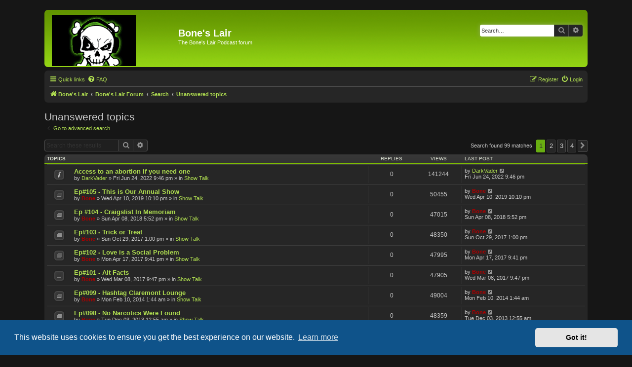

--- FILE ---
content_type: text/html; charset=UTF-8
request_url: https://www.boneslair.com/forum/search.php?search_id=unanswered&sid=8c81e7ab10dfbc112a22bd80447fcf00
body_size: 7834
content:
<!DOCTYPE html>
<html dir="ltr" lang="en-gb">
<head>
<meta charset="utf-8" />
<meta http-equiv="X-UA-Compatible" content="IE=edge">
<meta name="viewport" content="width=device-width, initial-scale=1" />
<!-- Chrome, Firefox OS and Opera -->
<meta name="theme-color" content="#80c200">
<!-- Windows Phone -->
<meta name="msapplication-navbutton-color" content="#80c200">
<!-- iOS Safari -->
<meta name="apple-mobile-web-app-status-bar-style" content="#80c200">

<title>Bone's Lair - Unanswered topics</title>

	<link rel="alternate" type="application/atom+xml" title="Feed - Bone's Lair" href="/forum/app.php/feed?sid=3a7025ad4560bf386bda05764174a660">	<link rel="alternate" type="application/atom+xml" title="Feed - News" href="/forum/app.php/feed/news?sid=3a7025ad4560bf386bda05764174a660">		<link rel="alternate" type="application/atom+xml" title="Feed - New Topics" href="/forum/app.php/feed/topics?sid=3a7025ad4560bf386bda05764174a660">	<link rel="alternate" type="application/atom+xml" title="Feed - Active Topics" href="/forum/app.php/feed/topics_active?sid=3a7025ad4560bf386bda05764174a660">		 	

<!--
	phpBB style name: Lucid Lime
	Based on style:   prosilver (this is the default phpBB3 style)
	Original author:  Tom Beddard ( http://www.subBlue.com/ )
	Modified by:      Melvin García ( http://www.melvingarcia.com/ )
-->

<link href="./assets/css/font-awesome.min.css?assets_version=17" rel="stylesheet">
<link href="./styles/lucid_lime/theme/stylesheet.css?assets_version=17" rel="stylesheet">
<link href="./styles/lucid_lime/theme/en/stylesheet.css?assets_version=17" rel="stylesheet">




	<link href="./assets/cookieconsent/cookieconsent.min.css?assets_version=17" rel="stylesheet">

<!--[if lte IE 9]>
	<link href="./styles/lucid_lime/theme/tweaks.css?assets_version=17" rel="stylesheet">
<![endif]-->


<link href="./ext/rmcgirr83/elonw/styles/all/theme/elonw.css?assets_version=17" rel="stylesheet" media="screen" />



</head>
<body id="phpbb" class="nojs notouch section-search ltr ">


<div id="wrap" class="wrap">
	<a id="top" class="top-anchor" accesskey="t"></a>
	<div id="page-header">
		<div class="headerbar" role="banner">
					<div class="inner">

			<div id="site-description" class="site-description">
				<a id="logo" class="logo" href="https://www.boneslair.com/" title="Bone's Lair">
					<span class="site_logo"></span>
				</a>				<h1>Bone's Lair</h1>
				<p>The Bone's Lair Podcast forum</p>
				<p class="skiplink"><a href="#start_here">Skip to content</a></p>
			</div>

									<div id="search-box" class="search-box search-header" role="search">
				<form action="./search.php?sid=3a7025ad4560bf386bda05764174a660" method="get" id="search">
				<fieldset>
					<input name="keywords" id="keywords" type="search" maxlength="128" title="Search for keywords" class="inputbox inputbox2 search tiny" size="20" value="" placeholder="Search…" />
					<button class="button button-search" type="submit" title="Search">
						<i class="icon fa-search fa-fw" aria-hidden="true"></i><span class="sr-only">Search</span>
					</button>
					<a href="./search.php?sid=3a7025ad4560bf386bda05764174a660" class="button button-search-end" title="Advanced search">
						<i class="icon fa-cog fa-fw" aria-hidden="true"></i><span class="sr-only">Advanced search</span>
					</a>
					<input type="hidden" name="sid" value="3a7025ad4560bf386bda05764174a660" />

				</fieldset>
				</form>
			</div>
									</div>
					</div>
				<div class="navbar" role="navigation">
	<div class="inner">

	<ul id="nav-main" class="nav-main linklist" role="menubar">

		<li id="quick-links" class="quick-links dropdown-container responsive-menu" data-skip-responsive="true">
			<a href="#" class="dropdown-trigger">
				<i class="icon fa-bars fa-fw" aria-hidden="true"></i><span>Quick links</span>
			</a>
			<div class="dropdown">
				<div class="pointer"><div class="pointer-inner"></div></div>
				<ul class="dropdown-contents" role="menu">
					
											<li class="separator"></li>
																									<li>
								<a href="./search.php?search_id=unanswered&amp;sid=3a7025ad4560bf386bda05764174a660" role="menuitem">
									<i class="icon fa-file-o fa-fw icon-gray" aria-hidden="true"></i><span>Unanswered topics</span>
								</a>
							</li>
							<li>
								<a href="./search.php?search_id=active_topics&amp;sid=3a7025ad4560bf386bda05764174a660" role="menuitem">
									<i class="icon fa-file-o fa-fw icon-blue" aria-hidden="true"></i><span>Active topics</span>
								</a>
							</li>
							<li class="separator"></li>
							<li>
								<a href="./search.php?sid=3a7025ad4560bf386bda05764174a660" role="menuitem">
									<i class="icon fa-search fa-fw" aria-hidden="true"></i><span>Search</span>
								</a>
							</li>
					
										<li class="separator"></li>

									</ul>
			</div>
		</li>

				<li data-skip-responsive="true">
			<a href="/forum/app.php/help/faq?sid=3a7025ad4560bf386bda05764174a660" rel="help" title="Frequently Asked Questions" role="menuitem">
				<i class="icon fa-question-circle fa-fw" aria-hidden="true"></i><span>FAQ</span>
			</a>
		</li>
						
			<li class="rightside"  data-skip-responsive="true">
			<a href="./ucp.php?mode=login&amp;redirect=search.php%3Fsearch_id%3Dunanswered&amp;sid=3a7025ad4560bf386bda05764174a660" title="Login" accesskey="x" role="menuitem">
				<i class="icon fa-power-off fa-fw" aria-hidden="true"></i><span>Login</span>
			</a>
		</li>
					<li class="rightside" data-skip-responsive="true">
				<a href="./ucp.php?mode=register&amp;sid=3a7025ad4560bf386bda05764174a660" role="menuitem">
					<i class="icon fa-pencil-square-o  fa-fw" aria-hidden="true"></i><span>Register</span>
				</a>
			</li>
						</ul>

	<ul id="nav-breadcrumbs" class="nav-breadcrumbs linklist navlinks" role="menubar">
				
		
		<li class="breadcrumbs" itemscope itemtype="https://schema.org/BreadcrumbList">

							<span class="crumb" itemtype="https://schema.org/ListItem" itemprop="itemListElement" itemscope><a itemprop="item" href="https://www.boneslair.com/" data-navbar-reference="home"><i class="icon fa-home fa-fw" aria-hidden="true"></i><span itemprop="name">Bone's Lair</span></a><meta itemprop="position" content="1" /></span>
			
							<span class="crumb" itemtype="https://schema.org/ListItem" itemprop="itemListElement" itemscope><a itemprop="item" href="./index.php?sid=3a7025ad4560bf386bda05764174a660" accesskey="h" data-navbar-reference="index"><span itemprop="name">Bone's Lair Forum</span></a><meta itemprop="position" content="2" /></span>

											
								<span class="crumb" itemtype="https://schema.org/ListItem" itemprop="itemListElement" itemscope><a itemprop="item" href="./search.php?sid=3a7025ad4560bf386bda05764174a660"><span itemprop="name">Search</span></a><meta itemprop="position" content="3" /></span>
															
								<span class="crumb" itemtype="https://schema.org/ListItem" itemprop="itemListElement" itemscope><a itemprop="item" href="./search.php?search_id=unanswered&amp;sid=3a7025ad4560bf386bda05764174a660"><span itemprop="name">Unanswered topics</span></a><meta itemprop="position" content="4" /></span>
							
					</li>

		
					<li class="rightside responsive-search">
				<a href="./search.php?sid=3a7025ad4560bf386bda05764174a660" title="View the advanced search options" role="menuitem">
					<i class="icon fa-search fa-fw" aria-hidden="true"></i><span class="sr-only">Search</span>
				</a>
			</li>
			</ul>

	</div>
</div>
	</div>

	
	<a id="start_here" class="anchor"></a>
	<div id="page-body" class="page-body" role="main">
		
		

<h2 class="searchresults-title">Unanswered topics</h2>

	<p class="advanced-search-link">
		<a class="arrow-left" href="./search.php?sid=3a7025ad4560bf386bda05764174a660" title="Advanced search">
			<i class="icon fa-angle-left fa-fw icon-black" aria-hidden="true"></i><span>Go to advanced search</span>
		</a>
	</p>


	<div class="action-bar bar-top">

			<div class="search-box" role="search">
			<form method="post" action="./search.php?st=0&amp;sk=t&amp;sd=d&amp;sr=topics&amp;sid=3a7025ad4560bf386bda05764174a660&amp;search_id=unanswered">
			<fieldset>
				<input class="inputbox search tiny" type="search" name="add_keywords" id="add_keywords" value="" placeholder="Search these results" />
				<button class="button button-search" type="submit" title="Search">
					<i class="icon fa-search fa-fw" aria-hidden="true"></i><span class="sr-only">Search</span>
				</button>
				<a href="./search.php?sid=3a7025ad4560bf386bda05764174a660" class="button button-search-end" title="Advanced search">
					<i class="icon fa-cog fa-fw" aria-hidden="true"></i><span class="sr-only">Advanced search</span>
				</a>
			</fieldset>
			</form>
		</div>
	
		
		<div class="pagination">
						Search found 99 matches
							<ul>
		<li class="active"><span>1</span></li>
				<li><a class="button" href="./search.php?st=0&amp;sk=t&amp;sd=d&amp;sr=topics&amp;sid=3a7025ad4560bf386bda05764174a660&amp;search_id=unanswered&amp;start=25" role="button">2</a></li>
				<li><a class="button" href="./search.php?st=0&amp;sk=t&amp;sd=d&amp;sr=topics&amp;sid=3a7025ad4560bf386bda05764174a660&amp;search_id=unanswered&amp;start=50" role="button">3</a></li>
				<li><a class="button" href="./search.php?st=0&amp;sk=t&amp;sd=d&amp;sr=topics&amp;sid=3a7025ad4560bf386bda05764174a660&amp;search_id=unanswered&amp;start=75" role="button">4</a></li>
				<li class="arrow next"><a class="button button-icon-only" href="./search.php?st=0&amp;sk=t&amp;sd=d&amp;sr=topics&amp;sid=3a7025ad4560bf386bda05764174a660&amp;search_id=unanswered&amp;start=25" rel="next" role="button"><i class="icon fa-chevron-right fa-fw" aria-hidden="true"></i><span class="sr-only">Next</span></a></li>
	</ul>
					</div>
	</div>


		<div class="forumbg">

		<div class="inner">
		<ul class="topiclist">
			<li class="header">
				<dl class="row-item">
					<dt><div class="list-inner">Topics</div></dt>
					<dd class="posts">Replies</dd>
					<dd class="views">Views</dd>
					<dd class="lastpost"><span>Last post</span></dd>
									</dl>
			</li>
		</ul>
		<ul class="topiclist topics">

								<li class="row bg1">
				<dl class="row-item global_read">
					<dt title="There are no new unread posts for this topic.">
												<div class="list-inner">
																					<a href="./viewtopic.php?t=863&amp;sid=3a7025ad4560bf386bda05764174a660" class="topictitle">Access to an abortion if you need one</a>
																												<br />
							
															<div class="responsive-show" style="display: none;">
									Last post by <a href="./memberlist.php?mode=viewprofile&amp;u=55&amp;sid=3a7025ad4560bf386bda05764174a660" class="username">DarkVader</a> &laquo; <a href="./viewtopic.php?p=11482&amp;sid=3a7025ad4560bf386bda05764174a660#p11482" title="Go to last post"><time datetime="2022-06-25T02:46:20+00:00">Fri Jun 24, 2022 9:46 pm</time></a>
									<br />Posted in <a href="./viewforum.php?f=4&amp;sid=3a7025ad4560bf386bda05764174a660">Show Talk</a>
								</div>
														
							<div class="responsive-hide left-box">
																																by <a href="./memberlist.php?mode=viewprofile&amp;u=55&amp;sid=3a7025ad4560bf386bda05764174a660" class="username">DarkVader</a> &raquo; <time datetime="2022-06-25T02:46:20+00:00">Fri Jun 24, 2022 9:46 pm</time> &raquo; in <a href="./viewforum.php?f=4&amp;sid=3a7025ad4560bf386bda05764174a660">Show Talk</a>
															</div>

							
													</div>
					</dt>
					<dd class="posts">0 <dfn>Replies</dfn></dd>
					<dd class="views">141244 <dfn>Views</dfn></dd>
					<dd class="lastpost">
						<span><dfn>Last post </dfn>by <a href="./memberlist.php?mode=viewprofile&amp;u=55&amp;sid=3a7025ad4560bf386bda05764174a660" class="username">DarkVader</a>															<a href="./viewtopic.php?p=11482&amp;sid=3a7025ad4560bf386bda05764174a660#p11482" title="Go to last post">
									<i class="icon fa-external-link-square fa-fw icon-lightgray icon-md" aria-hidden="true"></i><span class="sr-only"></span>
								</a>
														<br /><time datetime="2022-06-25T02:46:20+00:00">Fri Jun 24, 2022 9:46 pm</time>
						</span>
					</dd>
									</dl>
			</li>
											<li class="row bg2">
				<dl class="row-item topic_read">
					<dt title="There are no new unread posts for this topic.">
												<div class="list-inner">
																					<a href="./viewtopic.php?t=861&amp;sid=3a7025ad4560bf386bda05764174a660" class="topictitle">Ep#105 - This is Our Annual Show</a>
																												<br />
							
															<div class="responsive-show" style="display: none;">
									Last post by <a href="./memberlist.php?mode=viewprofile&amp;u=53&amp;sid=3a7025ad4560bf386bda05764174a660" style="color: #AA0000;" class="username-coloured">Bone</a> &laquo; <a href="./viewtopic.php?p=11479&amp;sid=3a7025ad4560bf386bda05764174a660#p11479" title="Go to last post"><time datetime="2019-04-11T03:10:31+00:00">Wed Apr 10, 2019 10:10 pm</time></a>
									<br />Posted in <a href="./viewforum.php?f=4&amp;sid=3a7025ad4560bf386bda05764174a660">Show Talk</a>
								</div>
														
							<div class="responsive-hide left-box">
																																by <a href="./memberlist.php?mode=viewprofile&amp;u=53&amp;sid=3a7025ad4560bf386bda05764174a660" style="color: #AA0000;" class="username-coloured">Bone</a> &raquo; <time datetime="2019-04-11T03:10:31+00:00">Wed Apr 10, 2019 10:10 pm</time> &raquo; in <a href="./viewforum.php?f=4&amp;sid=3a7025ad4560bf386bda05764174a660">Show Talk</a>
															</div>

							
													</div>
					</dt>
					<dd class="posts">0 <dfn>Replies</dfn></dd>
					<dd class="views">50455 <dfn>Views</dfn></dd>
					<dd class="lastpost">
						<span><dfn>Last post </dfn>by <a href="./memberlist.php?mode=viewprofile&amp;u=53&amp;sid=3a7025ad4560bf386bda05764174a660" style="color: #AA0000;" class="username-coloured">Bone</a>															<a href="./viewtopic.php?p=11479&amp;sid=3a7025ad4560bf386bda05764174a660#p11479" title="Go to last post">
									<i class="icon fa-external-link-square fa-fw icon-lightgray icon-md" aria-hidden="true"></i><span class="sr-only"></span>
								</a>
														<br /><time datetime="2019-04-11T03:10:31+00:00">Wed Apr 10, 2019 10:10 pm</time>
						</span>
					</dd>
									</dl>
			</li>
											<li class="row bg1">
				<dl class="row-item topic_read">
					<dt title="There are no new unread posts for this topic.">
												<div class="list-inner">
																					<a href="./viewtopic.php?t=859&amp;sid=3a7025ad4560bf386bda05764174a660" class="topictitle">Ep #104 - Craigslist In Memoriam</a>
																												<br />
							
															<div class="responsive-show" style="display: none;">
									Last post by <a href="./memberlist.php?mode=viewprofile&amp;u=53&amp;sid=3a7025ad4560bf386bda05764174a660" style="color: #AA0000;" class="username-coloured">Bone</a> &laquo; <a href="./viewtopic.php?p=11477&amp;sid=3a7025ad4560bf386bda05764174a660#p11477" title="Go to last post"><time datetime="2018-04-08T22:52:31+00:00">Sun Apr 08, 2018 5:52 pm</time></a>
									<br />Posted in <a href="./viewforum.php?f=4&amp;sid=3a7025ad4560bf386bda05764174a660">Show Talk</a>
								</div>
														
							<div class="responsive-hide left-box">
																																by <a href="./memberlist.php?mode=viewprofile&amp;u=53&amp;sid=3a7025ad4560bf386bda05764174a660" style="color: #AA0000;" class="username-coloured">Bone</a> &raquo; <time datetime="2018-04-08T22:52:31+00:00">Sun Apr 08, 2018 5:52 pm</time> &raquo; in <a href="./viewforum.php?f=4&amp;sid=3a7025ad4560bf386bda05764174a660">Show Talk</a>
															</div>

							
													</div>
					</dt>
					<dd class="posts">0 <dfn>Replies</dfn></dd>
					<dd class="views">47015 <dfn>Views</dfn></dd>
					<dd class="lastpost">
						<span><dfn>Last post </dfn>by <a href="./memberlist.php?mode=viewprofile&amp;u=53&amp;sid=3a7025ad4560bf386bda05764174a660" style="color: #AA0000;" class="username-coloured">Bone</a>															<a href="./viewtopic.php?p=11477&amp;sid=3a7025ad4560bf386bda05764174a660#p11477" title="Go to last post">
									<i class="icon fa-external-link-square fa-fw icon-lightgray icon-md" aria-hidden="true"></i><span class="sr-only"></span>
								</a>
														<br /><time datetime="2018-04-08T22:52:31+00:00">Sun Apr 08, 2018 5:52 pm</time>
						</span>
					</dd>
									</dl>
			</li>
											<li class="row bg2">
				<dl class="row-item topic_read">
					<dt title="There are no new unread posts for this topic.">
												<div class="list-inner">
																					<a href="./viewtopic.php?t=858&amp;sid=3a7025ad4560bf386bda05764174a660" class="topictitle">Ep#103 - Trick or Treat</a>
																												<br />
							
															<div class="responsive-show" style="display: none;">
									Last post by <a href="./memberlist.php?mode=viewprofile&amp;u=53&amp;sid=3a7025ad4560bf386bda05764174a660" style="color: #AA0000;" class="username-coloured">Bone</a> &laquo; <a href="./viewtopic.php?p=11476&amp;sid=3a7025ad4560bf386bda05764174a660#p11476" title="Go to last post"><time datetime="2017-10-29T18:00:10+00:00">Sun Oct 29, 2017 1:00 pm</time></a>
									<br />Posted in <a href="./viewforum.php?f=4&amp;sid=3a7025ad4560bf386bda05764174a660">Show Talk</a>
								</div>
														
							<div class="responsive-hide left-box">
																																by <a href="./memberlist.php?mode=viewprofile&amp;u=53&amp;sid=3a7025ad4560bf386bda05764174a660" style="color: #AA0000;" class="username-coloured">Bone</a> &raquo; <time datetime="2017-10-29T18:00:10+00:00">Sun Oct 29, 2017 1:00 pm</time> &raquo; in <a href="./viewforum.php?f=4&amp;sid=3a7025ad4560bf386bda05764174a660">Show Talk</a>
															</div>

							
													</div>
					</dt>
					<dd class="posts">0 <dfn>Replies</dfn></dd>
					<dd class="views">48350 <dfn>Views</dfn></dd>
					<dd class="lastpost">
						<span><dfn>Last post </dfn>by <a href="./memberlist.php?mode=viewprofile&amp;u=53&amp;sid=3a7025ad4560bf386bda05764174a660" style="color: #AA0000;" class="username-coloured">Bone</a>															<a href="./viewtopic.php?p=11476&amp;sid=3a7025ad4560bf386bda05764174a660#p11476" title="Go to last post">
									<i class="icon fa-external-link-square fa-fw icon-lightgray icon-md" aria-hidden="true"></i><span class="sr-only"></span>
								</a>
														<br /><time datetime="2017-10-29T18:00:10+00:00">Sun Oct 29, 2017 1:00 pm</time>
						</span>
					</dd>
									</dl>
			</li>
											<li class="row bg1">
				<dl class="row-item topic_read">
					<dt title="There are no new unread posts for this topic.">
												<div class="list-inner">
																					<a href="./viewtopic.php?t=856&amp;sid=3a7025ad4560bf386bda05764174a660" class="topictitle">Ep#102 - Love is a Social Problem</a>
																												<br />
							
															<div class="responsive-show" style="display: none;">
									Last post by <a href="./memberlist.php?mode=viewprofile&amp;u=53&amp;sid=3a7025ad4560bf386bda05764174a660" style="color: #AA0000;" class="username-coloured">Bone</a> &laquo; <a href="./viewtopic.php?p=11474&amp;sid=3a7025ad4560bf386bda05764174a660#p11474" title="Go to last post"><time datetime="2017-04-18T02:41:51+00:00">Mon Apr 17, 2017 9:41 pm</time></a>
									<br />Posted in <a href="./viewforum.php?f=4&amp;sid=3a7025ad4560bf386bda05764174a660">Show Talk</a>
								</div>
														
							<div class="responsive-hide left-box">
																																by <a href="./memberlist.php?mode=viewprofile&amp;u=53&amp;sid=3a7025ad4560bf386bda05764174a660" style="color: #AA0000;" class="username-coloured">Bone</a> &raquo; <time datetime="2017-04-18T02:41:51+00:00">Mon Apr 17, 2017 9:41 pm</time> &raquo; in <a href="./viewforum.php?f=4&amp;sid=3a7025ad4560bf386bda05764174a660">Show Talk</a>
															</div>

							
													</div>
					</dt>
					<dd class="posts">0 <dfn>Replies</dfn></dd>
					<dd class="views">47995 <dfn>Views</dfn></dd>
					<dd class="lastpost">
						<span><dfn>Last post </dfn>by <a href="./memberlist.php?mode=viewprofile&amp;u=53&amp;sid=3a7025ad4560bf386bda05764174a660" style="color: #AA0000;" class="username-coloured">Bone</a>															<a href="./viewtopic.php?p=11474&amp;sid=3a7025ad4560bf386bda05764174a660#p11474" title="Go to last post">
									<i class="icon fa-external-link-square fa-fw icon-lightgray icon-md" aria-hidden="true"></i><span class="sr-only"></span>
								</a>
														<br /><time datetime="2017-04-18T02:41:51+00:00">Mon Apr 17, 2017 9:41 pm</time>
						</span>
					</dd>
									</dl>
			</li>
											<li class="row bg2">
				<dl class="row-item topic_read">
					<dt title="There are no new unread posts for this topic.">
												<div class="list-inner">
																					<a href="./viewtopic.php?t=855&amp;sid=3a7025ad4560bf386bda05764174a660" class="topictitle">Ep#101 - Alt Facts</a>
																												<br />
							
															<div class="responsive-show" style="display: none;">
									Last post by <a href="./memberlist.php?mode=viewprofile&amp;u=53&amp;sid=3a7025ad4560bf386bda05764174a660" style="color: #AA0000;" class="username-coloured">Bone</a> &laquo; <a href="./viewtopic.php?p=11473&amp;sid=3a7025ad4560bf386bda05764174a660#p11473" title="Go to last post"><time datetime="2017-03-09T02:47:32+00:00">Wed Mar 08, 2017 9:47 pm</time></a>
									<br />Posted in <a href="./viewforum.php?f=4&amp;sid=3a7025ad4560bf386bda05764174a660">Show Talk</a>
								</div>
														
							<div class="responsive-hide left-box">
																																by <a href="./memberlist.php?mode=viewprofile&amp;u=53&amp;sid=3a7025ad4560bf386bda05764174a660" style="color: #AA0000;" class="username-coloured">Bone</a> &raquo; <time datetime="2017-03-09T02:47:32+00:00">Wed Mar 08, 2017 9:47 pm</time> &raquo; in <a href="./viewforum.php?f=4&amp;sid=3a7025ad4560bf386bda05764174a660">Show Talk</a>
															</div>

							
													</div>
					</dt>
					<dd class="posts">0 <dfn>Replies</dfn></dd>
					<dd class="views">47905 <dfn>Views</dfn></dd>
					<dd class="lastpost">
						<span><dfn>Last post </dfn>by <a href="./memberlist.php?mode=viewprofile&amp;u=53&amp;sid=3a7025ad4560bf386bda05764174a660" style="color: #AA0000;" class="username-coloured">Bone</a>															<a href="./viewtopic.php?p=11473&amp;sid=3a7025ad4560bf386bda05764174a660#p11473" title="Go to last post">
									<i class="icon fa-external-link-square fa-fw icon-lightgray icon-md" aria-hidden="true"></i><span class="sr-only"></span>
								</a>
														<br /><time datetime="2017-03-09T02:47:32+00:00">Wed Mar 08, 2017 9:47 pm</time>
						</span>
					</dd>
									</dl>
			</li>
											<li class="row bg1">
				<dl class="row-item topic_read">
					<dt title="There are no new unread posts for this topic.">
												<div class="list-inner">
																					<a href="./viewtopic.php?t=854&amp;sid=3a7025ad4560bf386bda05764174a660" class="topictitle">Ep#099 - Hashtag Claremont Lounge</a>
																												<br />
							
															<div class="responsive-show" style="display: none;">
									Last post by <a href="./memberlist.php?mode=viewprofile&amp;u=53&amp;sid=3a7025ad4560bf386bda05764174a660" style="color: #AA0000;" class="username-coloured">Bone</a> &laquo; <a href="./viewtopic.php?p=11472&amp;sid=3a7025ad4560bf386bda05764174a660#p11472" title="Go to last post"><time datetime="2014-02-10T06:44:04+00:00">Mon Feb 10, 2014 1:44 am</time></a>
									<br />Posted in <a href="./viewforum.php?f=4&amp;sid=3a7025ad4560bf386bda05764174a660">Show Talk</a>
								</div>
														
							<div class="responsive-hide left-box">
																																by <a href="./memberlist.php?mode=viewprofile&amp;u=53&amp;sid=3a7025ad4560bf386bda05764174a660" style="color: #AA0000;" class="username-coloured">Bone</a> &raquo; <time datetime="2014-02-10T06:44:04+00:00">Mon Feb 10, 2014 1:44 am</time> &raquo; in <a href="./viewforum.php?f=4&amp;sid=3a7025ad4560bf386bda05764174a660">Show Talk</a>
															</div>

							
													</div>
					</dt>
					<dd class="posts">0 <dfn>Replies</dfn></dd>
					<dd class="views">49004 <dfn>Views</dfn></dd>
					<dd class="lastpost">
						<span><dfn>Last post </dfn>by <a href="./memberlist.php?mode=viewprofile&amp;u=53&amp;sid=3a7025ad4560bf386bda05764174a660" style="color: #AA0000;" class="username-coloured">Bone</a>															<a href="./viewtopic.php?p=11472&amp;sid=3a7025ad4560bf386bda05764174a660#p11472" title="Go to last post">
									<i class="icon fa-external-link-square fa-fw icon-lightgray icon-md" aria-hidden="true"></i><span class="sr-only"></span>
								</a>
														<br /><time datetime="2014-02-10T06:44:04+00:00">Mon Feb 10, 2014 1:44 am</time>
						</span>
					</dd>
									</dl>
			</li>
											<li class="row bg2">
				<dl class="row-item topic_read">
					<dt title="There are no new unread posts for this topic.">
												<div class="list-inner">
																					<a href="./viewtopic.php?t=853&amp;sid=3a7025ad4560bf386bda05764174a660" class="topictitle">Ep#098 - No Narcotics Were Found</a>
																												<br />
							
															<div class="responsive-show" style="display: none;">
									Last post by <a href="./memberlist.php?mode=viewprofile&amp;u=53&amp;sid=3a7025ad4560bf386bda05764174a660" style="color: #AA0000;" class="username-coloured">Bone</a> &laquo; <a href="./viewtopic.php?p=11471&amp;sid=3a7025ad4560bf386bda05764174a660#p11471" title="Go to last post"><time datetime="2013-12-03T05:55:57+00:00">Tue Dec 03, 2013 12:55 am</time></a>
									<br />Posted in <a href="./viewforum.php?f=4&amp;sid=3a7025ad4560bf386bda05764174a660">Show Talk</a>
								</div>
														
							<div class="responsive-hide left-box">
																																by <a href="./memberlist.php?mode=viewprofile&amp;u=53&amp;sid=3a7025ad4560bf386bda05764174a660" style="color: #AA0000;" class="username-coloured">Bone</a> &raquo; <time datetime="2013-12-03T05:55:57+00:00">Tue Dec 03, 2013 12:55 am</time> &raquo; in <a href="./viewforum.php?f=4&amp;sid=3a7025ad4560bf386bda05764174a660">Show Talk</a>
															</div>

							
													</div>
					</dt>
					<dd class="posts">0 <dfn>Replies</dfn></dd>
					<dd class="views">48359 <dfn>Views</dfn></dd>
					<dd class="lastpost">
						<span><dfn>Last post </dfn>by <a href="./memberlist.php?mode=viewprofile&amp;u=53&amp;sid=3a7025ad4560bf386bda05764174a660" style="color: #AA0000;" class="username-coloured">Bone</a>															<a href="./viewtopic.php?p=11471&amp;sid=3a7025ad4560bf386bda05764174a660#p11471" title="Go to last post">
									<i class="icon fa-external-link-square fa-fw icon-lightgray icon-md" aria-hidden="true"></i><span class="sr-only"></span>
								</a>
														<br /><time datetime="2013-12-03T05:55:57+00:00">Tue Dec 03, 2013 12:55 am</time>
						</span>
					</dd>
									</dl>
			</li>
											<li class="row bg1">
				<dl class="row-item topic_read">
					<dt title="There are no new unread posts for this topic.">
												<div class="list-inner">
																					<a href="./viewtopic.php?t=850&amp;sid=3a7025ad4560bf386bda05764174a660" class="topictitle">WTF?</a>
																												<br />
							
															<div class="responsive-show" style="display: none;">
									Last post by <a href="./memberlist.php?mode=viewprofile&amp;u=5880&amp;sid=3a7025ad4560bf386bda05764174a660" class="username">SociallyUnacceptable</a> &laquo; <a href="./viewtopic.php?p=11462&amp;sid=3a7025ad4560bf386bda05764174a660#p11462" title="Go to last post"><time datetime="2013-06-19T06:33:28+00:00">Wed Jun 19, 2013 1:33 am</time></a>
									<br />Posted in <a href="./viewforum.php?f=3&amp;sid=3a7025ad4560bf386bda05764174a660">General</a>
								</div>
														
							<div class="responsive-hide left-box">
																																by <a href="./memberlist.php?mode=viewprofile&amp;u=5880&amp;sid=3a7025ad4560bf386bda05764174a660" class="username">SociallyUnacceptable</a> &raquo; <time datetime="2013-06-19T06:33:28+00:00">Wed Jun 19, 2013 1:33 am</time> &raquo; in <a href="./viewforum.php?f=3&amp;sid=3a7025ad4560bf386bda05764174a660">General</a>
															</div>

							
													</div>
					</dt>
					<dd class="posts">0 <dfn>Replies</dfn></dd>
					<dd class="views">38787 <dfn>Views</dfn></dd>
					<dd class="lastpost">
						<span><dfn>Last post </dfn>by <a href="./memberlist.php?mode=viewprofile&amp;u=5880&amp;sid=3a7025ad4560bf386bda05764174a660" class="username">SociallyUnacceptable</a>															<a href="./viewtopic.php?p=11462&amp;sid=3a7025ad4560bf386bda05764174a660#p11462" title="Go to last post">
									<i class="icon fa-external-link-square fa-fw icon-lightgray icon-md" aria-hidden="true"></i><span class="sr-only"></span>
								</a>
														<br /><time datetime="2013-06-19T06:33:28+00:00">Wed Jun 19, 2013 1:33 am</time>
						</span>
					</dd>
									</dl>
			</li>
											<li class="row bg2">
				<dl class="row-item topic_read">
					<dt title="There are no new unread posts for this topic.">
												<div class="list-inner">
																					<a href="./viewtopic.php?t=848&amp;sid=3a7025ad4560bf386bda05764174a660" class="topictitle">Ep#094 - Too Much Teeth?</a>
																												<br />
							
															<div class="responsive-show" style="display: none;">
									Last post by <a href="./memberlist.php?mode=viewprofile&amp;u=53&amp;sid=3a7025ad4560bf386bda05764174a660" style="color: #AA0000;" class="username-coloured">Bone</a> &laquo; <a href="./viewtopic.php?p=11460&amp;sid=3a7025ad4560bf386bda05764174a660#p11460" title="Go to last post"><time datetime="2013-03-27T21:47:32+00:00">Wed Mar 27, 2013 4:47 pm</time></a>
									<br />Posted in <a href="./viewforum.php?f=4&amp;sid=3a7025ad4560bf386bda05764174a660">Show Talk</a>
								</div>
														
							<div class="responsive-hide left-box">
																																by <a href="./memberlist.php?mode=viewprofile&amp;u=53&amp;sid=3a7025ad4560bf386bda05764174a660" style="color: #AA0000;" class="username-coloured">Bone</a> &raquo; <time datetime="2013-03-27T21:47:32+00:00">Wed Mar 27, 2013 4:47 pm</time> &raquo; in <a href="./viewforum.php?f=4&amp;sid=3a7025ad4560bf386bda05764174a660">Show Talk</a>
															</div>

							
													</div>
					</dt>
					<dd class="posts">0 <dfn>Replies</dfn></dd>
					<dd class="views">34962 <dfn>Views</dfn></dd>
					<dd class="lastpost">
						<span><dfn>Last post </dfn>by <a href="./memberlist.php?mode=viewprofile&amp;u=53&amp;sid=3a7025ad4560bf386bda05764174a660" style="color: #AA0000;" class="username-coloured">Bone</a>															<a href="./viewtopic.php?p=11460&amp;sid=3a7025ad4560bf386bda05764174a660#p11460" title="Go to last post">
									<i class="icon fa-external-link-square fa-fw icon-lightgray icon-md" aria-hidden="true"></i><span class="sr-only"></span>
								</a>
														<br /><time datetime="2013-03-27T21:47:32+00:00">Wed Mar 27, 2013 4:47 pm</time>
						</span>
					</dd>
									</dl>
			</li>
											<li class="row bg1">
				<dl class="row-item topic_read">
					<dt title="There are no new unread posts for this topic.">
												<div class="list-inner">
																					<a href="./viewtopic.php?t=847&amp;sid=3a7025ad4560bf386bda05764174a660" class="topictitle">Ep #093 - Puppophilia</a>
																												<br />
							
															<div class="responsive-show" style="display: none;">
									Last post by <a href="./memberlist.php?mode=viewprofile&amp;u=53&amp;sid=3a7025ad4560bf386bda05764174a660" style="color: #AA0000;" class="username-coloured">Bone</a> &laquo; <a href="./viewtopic.php?p=11459&amp;sid=3a7025ad4560bf386bda05764174a660#p11459" title="Go to last post"><time datetime="2013-02-28T07:04:06+00:00">Thu Feb 28, 2013 2:04 am</time></a>
									<br />Posted in <a href="./viewforum.php?f=4&amp;sid=3a7025ad4560bf386bda05764174a660">Show Talk</a>
								</div>
														
							<div class="responsive-hide left-box">
																																by <a href="./memberlist.php?mode=viewprofile&amp;u=53&amp;sid=3a7025ad4560bf386bda05764174a660" style="color: #AA0000;" class="username-coloured">Bone</a> &raquo; <time datetime="2013-02-28T07:04:06+00:00">Thu Feb 28, 2013 2:04 am</time> &raquo; in <a href="./viewforum.php?f=4&amp;sid=3a7025ad4560bf386bda05764174a660">Show Talk</a>
															</div>

							
													</div>
					</dt>
					<dd class="posts">0 <dfn>Replies</dfn></dd>
					<dd class="views">34011 <dfn>Views</dfn></dd>
					<dd class="lastpost">
						<span><dfn>Last post </dfn>by <a href="./memberlist.php?mode=viewprofile&amp;u=53&amp;sid=3a7025ad4560bf386bda05764174a660" style="color: #AA0000;" class="username-coloured">Bone</a>															<a href="./viewtopic.php?p=11459&amp;sid=3a7025ad4560bf386bda05764174a660#p11459" title="Go to last post">
									<i class="icon fa-external-link-square fa-fw icon-lightgray icon-md" aria-hidden="true"></i><span class="sr-only"></span>
								</a>
														<br /><time datetime="2013-02-28T07:04:06+00:00">Thu Feb 28, 2013 2:04 am</time>
						</span>
					</dd>
									</dl>
			</li>
											<li class="row bg2">
				<dl class="row-item topic_read">
					<dt title="There are no new unread posts for this topic.">
												<div class="list-inner">
																					<a href="./viewtopic.php?t=846&amp;sid=3a7025ad4560bf386bda05764174a660" class="topictitle">Ep#092 - This is the Sh!tSock Episode</a>
																												<br />
							
															<div class="responsive-show" style="display: none;">
									Last post by <a href="./memberlist.php?mode=viewprofile&amp;u=53&amp;sid=3a7025ad4560bf386bda05764174a660" style="color: #AA0000;" class="username-coloured">Bone</a> &laquo; <a href="./viewtopic.php?p=11457&amp;sid=3a7025ad4560bf386bda05764174a660#p11457" title="Go to last post"><time datetime="2013-01-18T00:01:58+00:00">Thu Jan 17, 2013 7:01 pm</time></a>
									<br />Posted in <a href="./viewforum.php?f=4&amp;sid=3a7025ad4560bf386bda05764174a660">Show Talk</a>
								</div>
														
							<div class="responsive-hide left-box">
																																by <a href="./memberlist.php?mode=viewprofile&amp;u=53&amp;sid=3a7025ad4560bf386bda05764174a660" style="color: #AA0000;" class="username-coloured">Bone</a> &raquo; <time datetime="2013-01-18T00:01:58+00:00">Thu Jan 17, 2013 7:01 pm</time> &raquo; in <a href="./viewforum.php?f=4&amp;sid=3a7025ad4560bf386bda05764174a660">Show Talk</a>
															</div>

							
													</div>
					</dt>
					<dd class="posts">0 <dfn>Replies</dfn></dd>
					<dd class="views">33021 <dfn>Views</dfn></dd>
					<dd class="lastpost">
						<span><dfn>Last post </dfn>by <a href="./memberlist.php?mode=viewprofile&amp;u=53&amp;sid=3a7025ad4560bf386bda05764174a660" style="color: #AA0000;" class="username-coloured">Bone</a>															<a href="./viewtopic.php?p=11457&amp;sid=3a7025ad4560bf386bda05764174a660#p11457" title="Go to last post">
									<i class="icon fa-external-link-square fa-fw icon-lightgray icon-md" aria-hidden="true"></i><span class="sr-only"></span>
								</a>
														<br /><time datetime="2013-01-18T00:01:58+00:00">Thu Jan 17, 2013 7:01 pm</time>
						</span>
					</dd>
									</dl>
			</li>
											<li class="row bg1">
				<dl class="row-item topic_read">
					<dt title="There are no new unread posts for this topic.">
												<div class="list-inner">
																					<a href="./viewtopic.php?t=845&amp;sid=3a7025ad4560bf386bda05764174a660" class="topictitle">Welcome to 2013</a>
																												<br />
							
															<div class="responsive-show" style="display: none;">
									Last post by <a href="./memberlist.php?mode=viewprofile&amp;u=53&amp;sid=3a7025ad4560bf386bda05764174a660" style="color: #AA0000;" class="username-coloured">Bone</a> &laquo; <a href="./viewtopic.php?p=11456&amp;sid=3a7025ad4560bf386bda05764174a660#p11456" title="Go to last post"><time datetime="2013-01-03T06:41:36+00:00">Thu Jan 03, 2013 1:41 am</time></a>
									<br />Posted in <a href="./viewforum.php?f=3&amp;sid=3a7025ad4560bf386bda05764174a660">General</a>
								</div>
														
							<div class="responsive-hide left-box">
																																by <a href="./memberlist.php?mode=viewprofile&amp;u=53&amp;sid=3a7025ad4560bf386bda05764174a660" style="color: #AA0000;" class="username-coloured">Bone</a> &raquo; <time datetime="2013-01-03T06:41:36+00:00">Thu Jan 03, 2013 1:41 am</time> &raquo; in <a href="./viewforum.php?f=3&amp;sid=3a7025ad4560bf386bda05764174a660">General</a>
															</div>

							
													</div>
					</dt>
					<dd class="posts">0 <dfn>Replies</dfn></dd>
					<dd class="views">33726 <dfn>Views</dfn></dd>
					<dd class="lastpost">
						<span><dfn>Last post </dfn>by <a href="./memberlist.php?mode=viewprofile&amp;u=53&amp;sid=3a7025ad4560bf386bda05764174a660" style="color: #AA0000;" class="username-coloured">Bone</a>															<a href="./viewtopic.php?p=11456&amp;sid=3a7025ad4560bf386bda05764174a660#p11456" title="Go to last post">
									<i class="icon fa-external-link-square fa-fw icon-lightgray icon-md" aria-hidden="true"></i><span class="sr-only"></span>
								</a>
														<br /><time datetime="2013-01-03T06:41:36+00:00">Thu Jan 03, 2013 1:41 am</time>
						</span>
					</dd>
									</dl>
			</li>
											<li class="row bg2">
				<dl class="row-item topic_read">
					<dt title="There are no new unread posts for this topic.">
												<div class="list-inner">
																					<a href="./viewtopic.php?t=843&amp;sid=3a7025ad4560bf386bda05764174a660" class="topictitle">Why is it....</a>
																												<br />
							
															<div class="responsive-show" style="display: none;">
									Last post by <a href="./memberlist.php?mode=viewprofile&amp;u=5880&amp;sid=3a7025ad4560bf386bda05764174a660" class="username">SociallyUnacceptable</a> &laquo; <a href="./viewtopic.php?p=11454&amp;sid=3a7025ad4560bf386bda05764174a660#p11454" title="Go to last post"><time datetime="2012-11-18T05:22:23+00:00">Sun Nov 18, 2012 12:22 am</time></a>
									<br />Posted in <a href="./viewforum.php?f=3&amp;sid=3a7025ad4560bf386bda05764174a660">General</a>
								</div>
														
							<div class="responsive-hide left-box">
																																by <a href="./memberlist.php?mode=viewprofile&amp;u=5880&amp;sid=3a7025ad4560bf386bda05764174a660" class="username">SociallyUnacceptable</a> &raquo; <time datetime="2012-11-18T05:22:23+00:00">Sun Nov 18, 2012 12:22 am</time> &raquo; in <a href="./viewforum.php?f=3&amp;sid=3a7025ad4560bf386bda05764174a660">General</a>
															</div>

							
													</div>
					</dt>
					<dd class="posts">0 <dfn>Replies</dfn></dd>
					<dd class="views">40580 <dfn>Views</dfn></dd>
					<dd class="lastpost">
						<span><dfn>Last post </dfn>by <a href="./memberlist.php?mode=viewprofile&amp;u=5880&amp;sid=3a7025ad4560bf386bda05764174a660" class="username">SociallyUnacceptable</a>															<a href="./viewtopic.php?p=11454&amp;sid=3a7025ad4560bf386bda05764174a660#p11454" title="Go to last post">
									<i class="icon fa-external-link-square fa-fw icon-lightgray icon-md" aria-hidden="true"></i><span class="sr-only"></span>
								</a>
														<br /><time datetime="2012-11-18T05:22:23+00:00">Sun Nov 18, 2012 12:22 am</time>
						</span>
					</dd>
									</dl>
			</li>
											<li class="row bg1">
				<dl class="row-item topic_read">
					<dt title="There are no new unread posts for this topic.">
												<div class="list-inner">
																					<a href="./viewtopic.php?t=842&amp;sid=3a7025ad4560bf386bda05764174a660" class="topictitle">Hey Kids!</a>
																												<br />
							
															<div class="responsive-show" style="display: none;">
									Last post by <a href="./memberlist.php?mode=viewprofile&amp;u=5880&amp;sid=3a7025ad4560bf386bda05764174a660" class="username">SociallyUnacceptable</a> &laquo; <a href="./viewtopic.php?p=11452&amp;sid=3a7025ad4560bf386bda05764174a660#p11452" title="Go to last post"><time datetime="2012-11-15T20:46:07+00:00">Thu Nov 15, 2012 3:46 pm</time></a>
									<br />Posted in <a href="./viewforum.php?f=3&amp;sid=3a7025ad4560bf386bda05764174a660">General</a>
								</div>
														
							<div class="responsive-hide left-box">
																																by <a href="./memberlist.php?mode=viewprofile&amp;u=5880&amp;sid=3a7025ad4560bf386bda05764174a660" class="username">SociallyUnacceptable</a> &raquo; <time datetime="2012-11-15T20:46:07+00:00">Thu Nov 15, 2012 3:46 pm</time> &raquo; in <a href="./viewforum.php?f=3&amp;sid=3a7025ad4560bf386bda05764174a660">General</a>
															</div>

							
													</div>
					</dt>
					<dd class="posts">0 <dfn>Replies</dfn></dd>
					<dd class="views">38985 <dfn>Views</dfn></dd>
					<dd class="lastpost">
						<span><dfn>Last post </dfn>by <a href="./memberlist.php?mode=viewprofile&amp;u=5880&amp;sid=3a7025ad4560bf386bda05764174a660" class="username">SociallyUnacceptable</a>															<a href="./viewtopic.php?p=11452&amp;sid=3a7025ad4560bf386bda05764174a660#p11452" title="Go to last post">
									<i class="icon fa-external-link-square fa-fw icon-lightgray icon-md" aria-hidden="true"></i><span class="sr-only"></span>
								</a>
														<br /><time datetime="2012-11-15T20:46:07+00:00">Thu Nov 15, 2012 3:46 pm</time>
						</span>
					</dd>
									</dl>
			</li>
											<li class="row bg2">
				<dl class="row-item topic_read">
					<dt title="There are no new unread posts for this topic.">
												<div class="list-inner">
																					<a href="./viewtopic.php?t=841&amp;sid=3a7025ad4560bf386bda05764174a660" class="topictitle">Kickstarter Project for JC's Quit Your Day Job Comedy Tour</a>
																												<br />
							
															<div class="responsive-show" style="display: none;">
									Last post by <a href="./memberlist.php?mode=viewprofile&amp;u=10645&amp;sid=3a7025ad4560bf386bda05764174a660" class="username">mattwardcomedy</a> &laquo; <a href="./viewtopic.php?p=11451&amp;sid=3a7025ad4560bf386bda05764174a660#p11451" title="Go to last post"><time datetime="2012-11-06T23:18:05+00:00">Tue Nov 06, 2012 6:18 pm</time></a>
									<br />Posted in <a href="./viewforum.php?f=3&amp;sid=3a7025ad4560bf386bda05764174a660">General</a>
								</div>
														
							<div class="responsive-hide left-box">
																																by <a href="./memberlist.php?mode=viewprofile&amp;u=10645&amp;sid=3a7025ad4560bf386bda05764174a660" class="username">mattwardcomedy</a> &raquo; <time datetime="2012-11-06T23:18:05+00:00">Tue Nov 06, 2012 6:18 pm</time> &raquo; in <a href="./viewforum.php?f=3&amp;sid=3a7025ad4560bf386bda05764174a660">General</a>
															</div>

							
													</div>
					</dt>
					<dd class="posts">0 <dfn>Replies</dfn></dd>
					<dd class="views">35072 <dfn>Views</dfn></dd>
					<dd class="lastpost">
						<span><dfn>Last post </dfn>by <a href="./memberlist.php?mode=viewprofile&amp;u=10645&amp;sid=3a7025ad4560bf386bda05764174a660" class="username">mattwardcomedy</a>															<a href="./viewtopic.php?p=11451&amp;sid=3a7025ad4560bf386bda05764174a660#p11451" title="Go to last post">
									<i class="icon fa-external-link-square fa-fw icon-lightgray icon-md" aria-hidden="true"></i><span class="sr-only"></span>
								</a>
														<br /><time datetime="2012-11-06T23:18:05+00:00">Tue Nov 06, 2012 6:18 pm</time>
						</span>
					</dd>
									</dl>
			</li>
											<li class="row bg1">
				<dl class="row-item topic_read">
					<dt title="There are no new unread posts for this topic.">
												<div class="list-inner">
																					<a href="./viewtopic.php?t=840&amp;sid=3a7025ad4560bf386bda05764174a660" class="topictitle">Ep#091 - Fingering the Fusebox</a>
																												<br />
							
															<div class="responsive-show" style="display: none;">
									Last post by <a href="./memberlist.php?mode=viewprofile&amp;u=53&amp;sid=3a7025ad4560bf386bda05764174a660" style="color: #AA0000;" class="username-coloured">Bone</a> &laquo; <a href="./viewtopic.php?p=11450&amp;sid=3a7025ad4560bf386bda05764174a660#p11450" title="Go to last post"><time datetime="2012-10-27T06:15:07+00:00">Sat Oct 27, 2012 1:15 am</time></a>
									<br />Posted in <a href="./viewforum.php?f=4&amp;sid=3a7025ad4560bf386bda05764174a660">Show Talk</a>
								</div>
														
							<div class="responsive-hide left-box">
																																by <a href="./memberlist.php?mode=viewprofile&amp;u=53&amp;sid=3a7025ad4560bf386bda05764174a660" style="color: #AA0000;" class="username-coloured">Bone</a> &raquo; <time datetime="2012-10-27T06:15:07+00:00">Sat Oct 27, 2012 1:15 am</time> &raquo; in <a href="./viewforum.php?f=4&amp;sid=3a7025ad4560bf386bda05764174a660">Show Talk</a>
															</div>

							
													</div>
					</dt>
					<dd class="posts">0 <dfn>Replies</dfn></dd>
					<dd class="views">34520 <dfn>Views</dfn></dd>
					<dd class="lastpost">
						<span><dfn>Last post </dfn>by <a href="./memberlist.php?mode=viewprofile&amp;u=53&amp;sid=3a7025ad4560bf386bda05764174a660" style="color: #AA0000;" class="username-coloured">Bone</a>															<a href="./viewtopic.php?p=11450&amp;sid=3a7025ad4560bf386bda05764174a660#p11450" title="Go to last post">
									<i class="icon fa-external-link-square fa-fw icon-lightgray icon-md" aria-hidden="true"></i><span class="sr-only"></span>
								</a>
														<br /><time datetime="2012-10-27T06:15:07+00:00">Sat Oct 27, 2012 1:15 am</time>
						</span>
					</dd>
									</dl>
			</li>
											<li class="row bg2">
				<dl class="row-item topic_read">
					<dt title="There are no new unread posts for this topic.">
												<div class="list-inner">
																					<a href="./viewtopic.php?t=833&amp;sid=3a7025ad4560bf386bda05764174a660" class="topictitle">Ep#089 - Squirrel Face</a>
																												<br />
							
															<div class="responsive-show" style="display: none;">
									Last post by <a href="./memberlist.php?mode=viewprofile&amp;u=53&amp;sid=3a7025ad4560bf386bda05764174a660" style="color: #AA0000;" class="username-coloured">Bone</a> &laquo; <a href="./viewtopic.php?p=11397&amp;sid=3a7025ad4560bf386bda05764174a660#p11397" title="Go to last post"><time datetime="2012-08-24T00:14:35+00:00">Thu Aug 23, 2012 7:14 pm</time></a>
									<br />Posted in <a href="./viewforum.php?f=4&amp;sid=3a7025ad4560bf386bda05764174a660">Show Talk</a>
								</div>
														
							<div class="responsive-hide left-box">
																																by <a href="./memberlist.php?mode=viewprofile&amp;u=53&amp;sid=3a7025ad4560bf386bda05764174a660" style="color: #AA0000;" class="username-coloured">Bone</a> &raquo; <time datetime="2012-08-24T00:14:35+00:00">Thu Aug 23, 2012 7:14 pm</time> &raquo; in <a href="./viewforum.php?f=4&amp;sid=3a7025ad4560bf386bda05764174a660">Show Talk</a>
															</div>

							
													</div>
					</dt>
					<dd class="posts">0 <dfn>Replies</dfn></dd>
					<dd class="views">34134 <dfn>Views</dfn></dd>
					<dd class="lastpost">
						<span><dfn>Last post </dfn>by <a href="./memberlist.php?mode=viewprofile&amp;u=53&amp;sid=3a7025ad4560bf386bda05764174a660" style="color: #AA0000;" class="username-coloured">Bone</a>															<a href="./viewtopic.php?p=11397&amp;sid=3a7025ad4560bf386bda05764174a660#p11397" title="Go to last post">
									<i class="icon fa-external-link-square fa-fw icon-lightgray icon-md" aria-hidden="true"></i><span class="sr-only"></span>
								</a>
														<br /><time datetime="2012-08-24T00:14:35+00:00">Thu Aug 23, 2012 7:14 pm</time>
						</span>
					</dd>
									</dl>
			</li>
											<li class="row bg1">
				<dl class="row-item topic_read">
					<dt title="There are no new unread posts for this topic.">
												<div class="list-inner">
																					<a href="./viewtopic.php?t=827&amp;sid=3a7025ad4560bf386bda05764174a660" class="topictitle">JC in the news. (for real.)</a>
																												<br />
							
															<div class="responsive-show" style="display: none;">
									Last post by <a href="./memberlist.php?mode=viewprofile&amp;u=54&amp;sid=3a7025ad4560bf386bda05764174a660" style="color: #00AA00;" class="username-coloured">J.C.</a> &laquo; <a href="./viewtopic.php?p=11379&amp;sid=3a7025ad4560bf386bda05764174a660#p11379" title="Go to last post"><time datetime="2012-08-02T01:59:20+00:00">Wed Aug 01, 2012 8:59 pm</time></a>
									<br />Posted in <a href="./viewforum.php?f=3&amp;sid=3a7025ad4560bf386bda05764174a660">General</a>
								</div>
														
							<div class="responsive-hide left-box">
																																by <a href="./memberlist.php?mode=viewprofile&amp;u=54&amp;sid=3a7025ad4560bf386bda05764174a660" style="color: #00AA00;" class="username-coloured">J.C.</a> &raquo; <time datetime="2012-08-02T01:59:20+00:00">Wed Aug 01, 2012 8:59 pm</time> &raquo; in <a href="./viewforum.php?f=3&amp;sid=3a7025ad4560bf386bda05764174a660">General</a>
															</div>

							
													</div>
					</dt>
					<dd class="posts">0 <dfn>Replies</dfn></dd>
					<dd class="views">34057 <dfn>Views</dfn></dd>
					<dd class="lastpost">
						<span><dfn>Last post </dfn>by <a href="./memberlist.php?mode=viewprofile&amp;u=54&amp;sid=3a7025ad4560bf386bda05764174a660" style="color: #00AA00;" class="username-coloured">J.C.</a>															<a href="./viewtopic.php?p=11379&amp;sid=3a7025ad4560bf386bda05764174a660#p11379" title="Go to last post">
									<i class="icon fa-external-link-square fa-fw icon-lightgray icon-md" aria-hidden="true"></i><span class="sr-only"></span>
								</a>
														<br /><time datetime="2012-08-02T01:59:20+00:00">Wed Aug 01, 2012 8:59 pm</time>
						</span>
					</dd>
									</dl>
			</li>
											<li class="row bg2">
				<dl class="row-item topic_read">
					<dt title="There are no new unread posts for this topic.">
												<div class="list-inner">
																					<a href="./viewtopic.php?t=824&amp;sid=3a7025ad4560bf386bda05764174a660" class="topictitle">Ep#087 - _Hillbilly Approved... Ding!</a>
																												<br />
							
															<div class="responsive-show" style="display: none;">
									Last post by <a href="./memberlist.php?mode=viewprofile&amp;u=53&amp;sid=3a7025ad4560bf386bda05764174a660" style="color: #AA0000;" class="username-coloured">Bone</a> &laquo; <a href="./viewtopic.php?p=11373&amp;sid=3a7025ad4560bf386bda05764174a660#p11373" title="Go to last post"><time datetime="2012-06-27T04:00:13+00:00">Tue Jun 26, 2012 11:00 pm</time></a>
									<br />Posted in <a href="./viewforum.php?f=4&amp;sid=3a7025ad4560bf386bda05764174a660">Show Talk</a>
								</div>
														
							<div class="responsive-hide left-box">
																																by <a href="./memberlist.php?mode=viewprofile&amp;u=53&amp;sid=3a7025ad4560bf386bda05764174a660" style="color: #AA0000;" class="username-coloured">Bone</a> &raquo; <time datetime="2012-06-27T04:00:13+00:00">Tue Jun 26, 2012 11:00 pm</time> &raquo; in <a href="./viewforum.php?f=4&amp;sid=3a7025ad4560bf386bda05764174a660">Show Talk</a>
															</div>

							
													</div>
					</dt>
					<dd class="posts">0 <dfn>Replies</dfn></dd>
					<dd class="views">33176 <dfn>Views</dfn></dd>
					<dd class="lastpost">
						<span><dfn>Last post </dfn>by <a href="./memberlist.php?mode=viewprofile&amp;u=53&amp;sid=3a7025ad4560bf386bda05764174a660" style="color: #AA0000;" class="username-coloured">Bone</a>															<a href="./viewtopic.php?p=11373&amp;sid=3a7025ad4560bf386bda05764174a660#p11373" title="Go to last post">
									<i class="icon fa-external-link-square fa-fw icon-lightgray icon-md" aria-hidden="true"></i><span class="sr-only"></span>
								</a>
														<br /><time datetime="2012-06-27T04:00:13+00:00">Tue Jun 26, 2012 11:00 pm</time>
						</span>
					</dd>
									</dl>
			</li>
											<li class="row bg1">
				<dl class="row-item topic_read">
					<dt title="There are no new unread posts for this topic.">
												<div class="list-inner">
																					<a href="./viewtopic.php?t=823&amp;sid=3a7025ad4560bf386bda05764174a660" class="topictitle">Raeped dolphin?</a>
																												<br />
							
															<div class="responsive-show" style="display: none;">
									Last post by <a href="./memberlist.php?mode=viewprofile&amp;u=84&amp;sid=3a7025ad4560bf386bda05764174a660" class="username">RayWen</a> &laquo; <a href="./viewtopic.php?p=11371&amp;sid=3a7025ad4560bf386bda05764174a660#p11371" title="Go to last post"><time datetime="2012-06-26T16:20:03+00:00">Tue Jun 26, 2012 11:20 am</time></a>
									<br />Posted in <a href="./viewforum.php?f=3&amp;sid=3a7025ad4560bf386bda05764174a660">General</a>
								</div>
														
							<div class="responsive-hide left-box">
																																by <a href="./memberlist.php?mode=viewprofile&amp;u=84&amp;sid=3a7025ad4560bf386bda05764174a660" class="username">RayWen</a> &raquo; <time datetime="2012-06-26T16:20:03+00:00">Tue Jun 26, 2012 11:20 am</time> &raquo; in <a href="./viewforum.php?f=3&amp;sid=3a7025ad4560bf386bda05764174a660">General</a>
															</div>

							
													</div>
					</dt>
					<dd class="posts">0 <dfn>Replies</dfn></dd>
					<dd class="views">30589 <dfn>Views</dfn></dd>
					<dd class="lastpost">
						<span><dfn>Last post </dfn>by <a href="./memberlist.php?mode=viewprofile&amp;u=84&amp;sid=3a7025ad4560bf386bda05764174a660" class="username">RayWen</a>															<a href="./viewtopic.php?p=11371&amp;sid=3a7025ad4560bf386bda05764174a660#p11371" title="Go to last post">
									<i class="icon fa-external-link-square fa-fw icon-lightgray icon-md" aria-hidden="true"></i><span class="sr-only"></span>
								</a>
														<br /><time datetime="2012-06-26T16:20:03+00:00">Tue Jun 26, 2012 11:20 am</time>
						</span>
					</dd>
									</dl>
			</li>
											<li class="row bg2">
				<dl class="row-item topic_read">
					<dt title="There are no new unread posts for this topic.">
												<div class="list-inner">
																					<a href="./viewtopic.php?t=820&amp;sid=3a7025ad4560bf386bda05764174a660" class="topictitle">The Devil's Carnival</a>
																												<br />
							
															<div class="responsive-show" style="display: none;">
									Last post by <a href="./memberlist.php?mode=viewprofile&amp;u=6307&amp;sid=3a7025ad4560bf386bda05764174a660" class="username">Camp blood</a> &laquo; <a href="./viewtopic.php?p=11363&amp;sid=3a7025ad4560bf386bda05764174a660#p11363" title="Go to last post"><time datetime="2012-06-10T04:12:10+00:00">Sat Jun 09, 2012 11:12 pm</time></a>
									<br />Posted in <a href="./viewforum.php?f=3&amp;sid=3a7025ad4560bf386bda05764174a660">General</a>
								</div>
														
							<div class="responsive-hide left-box">
																																by <a href="./memberlist.php?mode=viewprofile&amp;u=6307&amp;sid=3a7025ad4560bf386bda05764174a660" class="username">Camp blood</a> &raquo; <time datetime="2012-06-10T04:12:10+00:00">Sat Jun 09, 2012 11:12 pm</time> &raquo; in <a href="./viewforum.php?f=3&amp;sid=3a7025ad4560bf386bda05764174a660">General</a>
															</div>

							
													</div>
					</dt>
					<dd class="posts">0 <dfn>Replies</dfn></dd>
					<dd class="views">23961 <dfn>Views</dfn></dd>
					<dd class="lastpost">
						<span><dfn>Last post </dfn>by <a href="./memberlist.php?mode=viewprofile&amp;u=6307&amp;sid=3a7025ad4560bf386bda05764174a660" class="username">Camp blood</a>															<a href="./viewtopic.php?p=11363&amp;sid=3a7025ad4560bf386bda05764174a660#p11363" title="Go to last post">
									<i class="icon fa-external-link-square fa-fw icon-lightgray icon-md" aria-hidden="true"></i><span class="sr-only"></span>
								</a>
														<br /><time datetime="2012-06-10T04:12:10+00:00">Sat Jun 09, 2012 11:12 pm</time>
						</span>
					</dd>
									</dl>
			</li>
											<li class="row bg1">
				<dl class="row-item topic_read">
					<dt title="There are no new unread posts for this topic.">
												<div class="list-inner">
																					<a href="./viewtopic.php?t=805&amp;sid=3a7025ad4560bf386bda05764174a660" class="topictitle">Something to do when you're bored...</a>
																												<br />
							
															<div class="responsive-show" style="display: none;">
									Last post by <a href="./memberlist.php?mode=viewprofile&amp;u=84&amp;sid=3a7025ad4560bf386bda05764174a660" class="username">RayWen</a> &laquo; <a href="./viewtopic.php?p=11290&amp;sid=3a7025ad4560bf386bda05764174a660#p11290" title="Go to last post"><time datetime="2012-04-04T01:14:21+00:00">Tue Apr 03, 2012 8:14 pm</time></a>
									<br />Posted in <a href="./viewforum.php?f=3&amp;sid=3a7025ad4560bf386bda05764174a660">General</a>
								</div>
														
							<div class="responsive-hide left-box">
																																by <a href="./memberlist.php?mode=viewprofile&amp;u=84&amp;sid=3a7025ad4560bf386bda05764174a660" class="username">RayWen</a> &raquo; <time datetime="2012-04-04T01:14:21+00:00">Tue Apr 03, 2012 8:14 pm</time> &raquo; in <a href="./viewforum.php?f=3&amp;sid=3a7025ad4560bf386bda05764174a660">General</a>
															</div>

							
													</div>
					</dt>
					<dd class="posts">0 <dfn>Replies</dfn></dd>
					<dd class="views">22660 <dfn>Views</dfn></dd>
					<dd class="lastpost">
						<span><dfn>Last post </dfn>by <a href="./memberlist.php?mode=viewprofile&amp;u=84&amp;sid=3a7025ad4560bf386bda05764174a660" class="username">RayWen</a>															<a href="./viewtopic.php?p=11290&amp;sid=3a7025ad4560bf386bda05764174a660#p11290" title="Go to last post">
									<i class="icon fa-external-link-square fa-fw icon-lightgray icon-md" aria-hidden="true"></i><span class="sr-only"></span>
								</a>
														<br /><time datetime="2012-04-04T01:14:21+00:00">Tue Apr 03, 2012 8:14 pm</time>
						</span>
					</dd>
									</dl>
			</li>
											<li class="row bg2">
				<dl class="row-item topic_read">
					<dt title="There are no new unread posts for this topic.">
												<div class="list-inner">
																					<a href="./viewtopic.php?t=793&amp;sid=3a7025ad4560bf386bda05764174a660" class="topictitle">Is this your van?</a>
																												<br />
							
															<div class="responsive-show" style="display: none;">
									Last post by <a href="./memberlist.php?mode=viewprofile&amp;u=84&amp;sid=3a7025ad4560bf386bda05764174a660" class="username">RayWen</a> &laquo; <a href="./viewtopic.php?p=11223&amp;sid=3a7025ad4560bf386bda05764174a660#p11223" title="Go to last post"><time datetime="2012-02-24T16:06:20+00:00">Fri Feb 24, 2012 11:06 am</time></a>
									<br />Posted in <a href="./viewforum.php?f=3&amp;sid=3a7025ad4560bf386bda05764174a660">General</a>
								</div>
														
							<div class="responsive-hide left-box">
																																by <a href="./memberlist.php?mode=viewprofile&amp;u=84&amp;sid=3a7025ad4560bf386bda05764174a660" class="username">RayWen</a> &raquo; <time datetime="2012-02-24T16:06:20+00:00">Fri Feb 24, 2012 11:06 am</time> &raquo; in <a href="./viewforum.php?f=3&amp;sid=3a7025ad4560bf386bda05764174a660">General</a>
															</div>

							
													</div>
					</dt>
					<dd class="posts">0 <dfn>Replies</dfn></dd>
					<dd class="views">21762 <dfn>Views</dfn></dd>
					<dd class="lastpost">
						<span><dfn>Last post </dfn>by <a href="./memberlist.php?mode=viewprofile&amp;u=84&amp;sid=3a7025ad4560bf386bda05764174a660" class="username">RayWen</a>															<a href="./viewtopic.php?p=11223&amp;sid=3a7025ad4560bf386bda05764174a660#p11223" title="Go to last post">
									<i class="icon fa-external-link-square fa-fw icon-lightgray icon-md" aria-hidden="true"></i><span class="sr-only"></span>
								</a>
														<br /><time datetime="2012-02-24T16:06:20+00:00">Fri Feb 24, 2012 11:06 am</time>
						</span>
					</dd>
									</dl>
			</li>
											<li class="row bg1">
				<dl class="row-item topic_read">
					<dt title="There are no new unread posts for this topic.">
												<div class="list-inner">
																					<a href="./viewtopic.php?t=792&amp;sid=3a7025ad4560bf386bda05764174a660" class="topictitle">Grudge Fuck!</a>
																												<br />
							
															<div class="responsive-show" style="display: none;">
									Last post by <a href="./memberlist.php?mode=viewprofile&amp;u=5896&amp;sid=3a7025ad4560bf386bda05764174a660" class="username">ninja999</a> &laquo; <a href="./viewtopic.php?p=11215&amp;sid=3a7025ad4560bf386bda05764174a660#p11215" title="Go to last post"><time datetime="2012-02-10T20:17:33+00:00">Fri Feb 10, 2012 3:17 pm</time></a>
									<br />Posted in <a href="./viewforum.php?f=3&amp;sid=3a7025ad4560bf386bda05764174a660">General</a>
								</div>
														
							<div class="responsive-hide left-box">
																																by <a href="./memberlist.php?mode=viewprofile&amp;u=5896&amp;sid=3a7025ad4560bf386bda05764174a660" class="username">ninja999</a> &raquo; <time datetime="2012-02-10T20:17:33+00:00">Fri Feb 10, 2012 3:17 pm</time> &raquo; in <a href="./viewforum.php?f=3&amp;sid=3a7025ad4560bf386bda05764174a660">General</a>
															</div>

							
													</div>
					</dt>
					<dd class="posts">0 <dfn>Replies</dfn></dd>
					<dd class="views">22324 <dfn>Views</dfn></dd>
					<dd class="lastpost">
						<span><dfn>Last post </dfn>by <a href="./memberlist.php?mode=viewprofile&amp;u=5896&amp;sid=3a7025ad4560bf386bda05764174a660" class="username">ninja999</a>															<a href="./viewtopic.php?p=11215&amp;sid=3a7025ad4560bf386bda05764174a660#p11215" title="Go to last post">
									<i class="icon fa-external-link-square fa-fw icon-lightgray icon-md" aria-hidden="true"></i><span class="sr-only"></span>
								</a>
														<br /><time datetime="2012-02-10T20:17:33+00:00">Fri Feb 10, 2012 3:17 pm</time>
						</span>
					</dd>
									</dl>
			</li>
							</ul>

		</div>
	</div>
	

<div class="action-bar bottom">
		<form method="post" action="./search.php?st=0&amp;sk=t&amp;sd=d&amp;sr=topics&amp;sid=3a7025ad4560bf386bda05764174a660&amp;search_id=unanswered">
		<div class="dropdown-container dropdown-container-left dropdown-button-control sort-tools">
	<span title="Display and sorting options" class="button button-secondary dropdown-trigger dropdown-select">
		<i class="icon fa-sort-amount-asc fa-fw" aria-hidden="true"></i>
		<span class="caret"><i class="icon fa-sort-down fa-fw" aria-hidden="true"></i></span>
	</span>
	<div class="dropdown hidden">
		<div class="pointer"><div class="pointer-inner"></div></div>
		<div class="dropdown-contents">
			<fieldset class="display-options">
							<label>Display: <select name="st" id="st"><option value="0" selected="selected">All results</option><option value="1">1 day</option><option value="7">7 days</option><option value="14">2 weeks</option><option value="30">1 month</option><option value="90">3 months</option><option value="180">6 months</option><option value="365">1 year</option></select></label>
								<label>Sort by: <select name="sk" id="sk"><option value="a">Author</option><option value="t" selected="selected">Post time</option><option value="f">Forum</option><option value="i">Topic title</option><option value="s">Post subject</option></select></label>
				<label>Direction: <select name="sd" id="sd"><option value="a">Ascending</option><option value="d" selected="selected">Descending</option></select></label>
								<hr class="dashed" />
				<input type="submit" class="button2" name="sort" value="Go" />
						</fieldset>
		</div>
	</div>
</div>
	</form>
		
	<div class="pagination">
		Search found 99 matches
					<ul>
		<li class="active"><span>1</span></li>
				<li><a class="button" href="./search.php?st=0&amp;sk=t&amp;sd=d&amp;sr=topics&amp;sid=3a7025ad4560bf386bda05764174a660&amp;search_id=unanswered&amp;start=25" role="button">2</a></li>
				<li><a class="button" href="./search.php?st=0&amp;sk=t&amp;sd=d&amp;sr=topics&amp;sid=3a7025ad4560bf386bda05764174a660&amp;search_id=unanswered&amp;start=50" role="button">3</a></li>
				<li><a class="button" href="./search.php?st=0&amp;sk=t&amp;sd=d&amp;sr=topics&amp;sid=3a7025ad4560bf386bda05764174a660&amp;search_id=unanswered&amp;start=75" role="button">4</a></li>
				<li class="arrow next"><a class="button button-icon-only" href="./search.php?st=0&amp;sk=t&amp;sd=d&amp;sr=topics&amp;sid=3a7025ad4560bf386bda05764174a660&amp;search_id=unanswered&amp;start=25" rel="next" role="button"><i class="icon fa-chevron-right fa-fw" aria-hidden="true"></i><span class="sr-only">Next</span></a></li>
	</ul>
			</div>
</div>

<div class="action-bar actions-jump">
		<p class="jumpbox-return">
		<a class="left-box arrow-left" href="./search.php?sid=3a7025ad4560bf386bda05764174a660" title="Advanced search" accesskey="r">
			<i class="icon fa-angle-left fa-fw icon-black" aria-hidden="true"></i><span>Go to advanced search</span>
		</a>
	</p>
	
		<div class="jumpbox dropdown-container dropdown-container-right dropdown-up dropdown-left dropdown-button-control" id="jumpbox">
			<span title="Jump to" class="button button-secondary dropdown-trigger dropdown-select">
				<span>Jump to</span>
				<span class="caret"><i class="icon fa-sort-down fa-fw" aria-hidden="true"></i></span>
			</span>
		<div class="dropdown">
			<div class="pointer"><div class="pointer-inner"></div></div>
			<ul class="dropdown-contents">
																				<li><a href="./viewforum.php?f=4&amp;sid=3a7025ad4560bf386bda05764174a660" class="jumpbox-forum-link"> <span> Show Talk</span></a></li>
																<li><a href="./viewforum.php?f=3&amp;sid=3a7025ad4560bf386bda05764174a660" class="jumpbox-forum-link"> <span> General</span></a></li>
																<li><a href="./viewforum.php?f=5&amp;sid=3a7025ad4560bf386bda05764174a660" class="jumpbox-forum-link"> <span> Introduce Your Bad Self</span></a></li>
																<li><a href="./viewforum.php?f=7&amp;sid=3a7025ad4560bf386bda05764174a660" class="jumpbox-forum-link"> <span> JC's Hate Mail</span></a></li>
											</ul>
		</div>
	</div>

	</div>

			</div>


<div id="page-footer" class="page-footer" role="contentinfo">
	<div class="navbar" role="navigation">
	<div class="inner">

	<ul id="nav-footer" class="nav-footer linklist" role="menubar">
		<li class="breadcrumbs">
							<span class="crumb"><a href="https://www.boneslair.com/" data-navbar-reference="home"><i class="icon fa-home fa-fw" aria-hidden="true"></i><span>Bone's Lair</span></a></span>									<span class="crumb"><a href="./index.php?sid=3a7025ad4560bf386bda05764174a660" data-navbar-reference="index"><span>Bone's Lair Forum</span></a></span>					</li>
		
				<li class="rightside">All times are <span title="UTC-5">UTC-05:00</span></li>
							<li class="rightside">
				<a href="./ucp.php?mode=delete_cookies&amp;sid=3a7025ad4560bf386bda05764174a660" data-ajax="true" data-refresh="true" role="menuitem">
					<i class="icon fa-trash fa-fw" aria-hidden="true"></i><span>Delete cookies</span>
				</a>
			</li>
																<li class="rightside" data-last-responsive="true">
				<a href="./memberlist.php?mode=contactadmin&amp;sid=3a7025ad4560bf386bda05764174a660" role="menuitem">
					<i class="icon fa-envelope fa-fw" aria-hidden="true"></i><span>Contact us</span>
				</a>
			</li>
			</ul>

	</div>
</div>

	<div class="copyright">
				<br />Lucid Lime style created by <a href="http://www.melvingarcia.com">Melvin García</a>
		<br>Co-Author: <a href="https://twitter.com/MannixMD">MannixMD</a>	
		<br>Style Version: 1.2.2			
		<p class="footer-row">
			<span class="footer-copyright">Powered by <a href="https://www.phpbb.com/">phpBB</a>&reg; Forum Software &copy; phpBB Limited</span>
		</p>
						<p class="footer-row" role="menu">
			<a class="footer-link" href="./ucp.php?mode=privacy&amp;sid=3a7025ad4560bf386bda05764174a660" title="Privacy" role="menuitem">
				<span class="footer-link-text">Privacy</span>
			</a>
			|
			<a class="footer-link" href="./ucp.php?mode=terms&amp;sid=3a7025ad4560bf386bda05764174a660" title="Terms" role="menuitem">
				<span class="footer-link-text">Terms</span>
			</a>
		</p>
					</div>

	<div id="darkenwrapper" class="darkenwrapper" data-ajax-error-title="AJAX error" data-ajax-error-text="Something went wrong when processing your request." data-ajax-error-text-abort="User aborted request." data-ajax-error-text-timeout="Your request timed out; please try again." data-ajax-error-text-parsererror="Something went wrong with the request and the server returned an invalid reply.">
		<div id="darken" class="darken">&nbsp;</div>
	</div>

	<div id="phpbb_alert" class="phpbb_alert" data-l-err="Error" data-l-timeout-processing-req="Request timed out.">
		<a href="#" class="alert_close">
			<i class="icon fa-times-circle fa-fw" aria-hidden="true"></i>
		</a>
		<h3 class="alert_title">&nbsp;</h3><p class="alert_text"></p>
	</div>
	<div id="phpbb_confirm" class="phpbb_alert">
		<a href="#" class="alert_close">
			<i class="icon fa-times-circle fa-fw" aria-hidden="true"></i>
		</a>
		<div class="alert_text"></div>
	</div>
</div>

</div>

<div>
	<a id="bottom" class="anchor" accesskey="z"></a>
	<img src="/forum/app.php/cron/cron.task.core.tidy_search?sid=3a7025ad4560bf386bda05764174a660" width="1" height="1" alt="cron" /></div>

<script src="./assets/javascript/jquery-3.6.0.min.js?assets_version=17"></script>
<script src="./assets/javascript/core.js?assets_version=17"></script>

	<script src="./assets/cookieconsent/cookieconsent.min.js?assets_version=17"></script>
	<script>
		if (typeof window.cookieconsent === "object") {	
		window.addEventListener("load", function(){
			window.cookieconsent.initialise({
				"palette": {
					"popup": {
						"background": "#0F538A"
					},
					"button": {
						"background": "#E5E5E5"
					}
				},
				"theme": "classic",
				"content": {
					"message": "This\u0020website\u0020uses\u0020cookies\u0020to\u0020ensure\u0020you\u0020get\u0020the\u0020best\u0020experience\u0020on\u0020our\u0020website.",
					"dismiss": "Got\u0020it\u0021",
					"link": "Learn\u0020more",
						"href": "./ucp.php?mode=privacy&amp;sid=3a7025ad4560bf386bda05764174a660"
					}
				});
			});
				}
	</script>

<script>
		var elonw_title = "Opens\u0020in\u0020new\u0020window";
</script>

<script src="./styles/prosilver/template/forum_fn.js?assets_version=17"></script>
<script src="./styles/prosilver/template/ajax.js?assets_version=17"></script>
<script src="./ext/rmcgirr83/elonw/styles/all/template/js/elonw.js?assets_version=17"></script>



</body>
</html>
